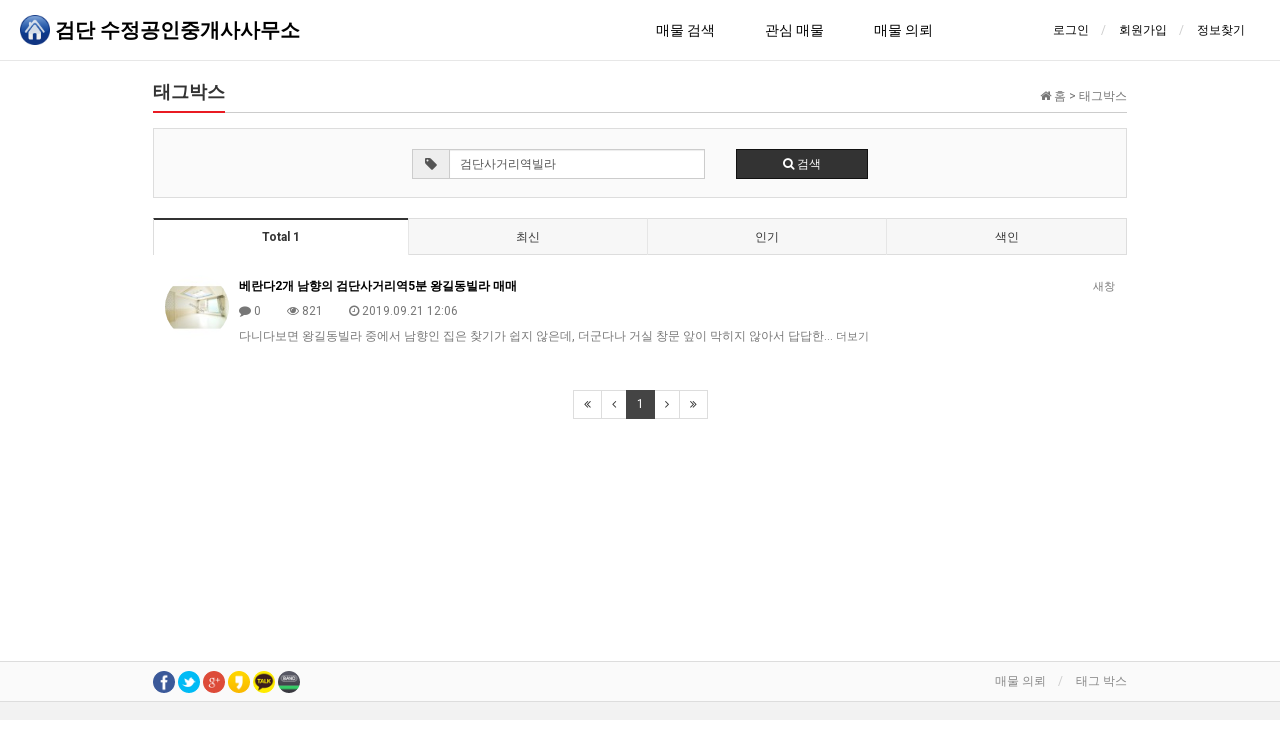

--- FILE ---
content_type: text/html; charset=utf-8
request_url: https://aoanf.com/bbs/tag.php?q=%EA%B2%80%EB%8B%A8%EC%82%AC%EA%B1%B0%EB%A6%AC%EC%97%AD%EB%B9%8C%EB%9D%BC
body_size: 7353
content:
<!doctype html>
<html lang="ko">
<head>
<meta charset="utf-8">
<meta http-equiv="imagetoolbar" content="no">
<meta http-equiv="X-UA-Compatible" content="IE=Edge">
<meta name="viewport" content="width=device-width, initial-scale=1.0, maximum-scale=1.0, user-scalable=no" />
<meta name="HandheldFriendly" content="true" />
<meta name="naver-site-verification" content="d3c2ef2a232d1093c0667b06620c873674d79048" />
<meta name="title" content="태그박스 > 검단 수정공인중개사사무소" />
<meta name="publisher" content="검단 수정공인중개사사무소" />
<meta name="author" content="검단 수정공인중개사사무소" />
<meta name="robots" content="index,follow" />
<meta name="keywords" content="검단수정부동산, 수정공인중개사사무소, 검단수정공인중개사사무소, 검단 수정공인중개사사무소" />
<meta name="description" content="같은 자리에서 2009년부터 원룸,투룸,빌라전문 수정부동산입니다. 직접 현장답사,사진촬영,손님설명.계약까지 이용해보셔요^^" />
<meta name="twitter:card" content="summary_large_image" />
<meta property="og:title" content="태그박스 > 검단 수정공인중개사사무소" />
<meta property="og:site_name" content="검단 수정공인중개사사무소" />
<meta property="og:author" content="검단 수정공인중개사사무소" />
<meta property="og:type" content="" />
<meta property="og:image" content="https://aoanf.com/data/apms/background/ghkwp%202%20jpg%20.jpg" />
<meta property="og:description" content="같은 자리에서 2009년부터 원룸,투룸,빌라전문 수정부동산입니다. 직접 현장답사,사진촬영,손님설명.계약까지 이용해보셔요^^" />
<meta property="og:url" content="https://aoanf.com/bbs/tag.php?q=%EA%B2%80%EB%8B%A8%EC%82%AC%EA%B1%B0%EB%A6%AC%EC%97%AD%EB%B9%8C%EB%9D%BC" />
<link rel="image_src" href="https://aoanf.com/data/apms/background/ghkwp%202%20jpg%20.jpg" />
<link rel="canonical" href="https://aoanf.com/bbs/tag.php?q=%EA%B2%80%EB%8B%A8%EC%82%AC%EA%B1%B0%EB%A6%AC%EC%97%AD%EB%B9%8C%EB%9D%BC" />
<title>태그박스 > 검단 수정공인중개사사무소</title>
<link rel="stylesheet" href="https://aoanf.com/css/default.css?ver=180820">
<link rel="stylesheet" href="https://aoanf.com/css/apms.css?ver=180820">

<link rel="stylesheet" href="https://aoanf.com/thema/Basic/assets/bs3/css/bootstrap.min.css" type="text/css" class="thema-mode">
<link rel="stylesheet" href="https://aoanf.com/thema/Basic/colorset/Basic/colorset.css" type="text/css" class="thema-colorset">
<link rel="stylesheet" href="https://aoanf.com/thema/Basic/widget/basic-logo/widget.css" >
<link rel="stylesheet" href="https://aoanf.com/skin/tag/basic/style.css" >
<link rel="stylesheet" href="https://aoanf.com/thema/Basic/widget/basic-sidebar/widget.css?ver=180820">
<link rel="stylesheet" href="https://aoanf.com/css/level/basic.css?ver=180820">
<!--[if lte IE 8]>
<script src="https://aoanf.com/js/html5.js"></script>
<![endif]-->
<script>
// 자바스크립트에서 사용하는 전역변수 선언
var g5_url       = "https://aoanf.com";
var g5_bbs_url   = "https://aoanf.com/bbs";
var g5_is_member = "";
var g5_is_admin  = "";
var g5_is_mobile = "";
var g5_bo_table  = "";
var g5_sca       = "";
var g5_pim       = "";
var g5_editor    = "";
var g5_responsive    = "1";
var g5_cookie_domain = "";
var g5_purl = "https://aoanf.com/bbs/tag.php?q=%EA%B2%80%EB%8B%A8%EC%82%AC%EA%B1%B0%EB%A6%AC%EC%97%AD%EB%B9%8C%EB%9D%BC";
</script>
<script src="https://aoanf.com/js/jquery-1.11.3.min.js"></script>
<script src="https://aoanf.com/js/jquery-migrate-1.2.1.min.js"></script>
<script src="https://aoanf.com/lang/korean/lang.js?ver=180820"></script>
<script src="https://aoanf.com/js/common.js?ver=180820"></script>
<script src="https://aoanf.com/js/wrest.js?ver=180820"></script>
<script src="https://aoanf.com/js/placeholders.min.js"></script>
<script src="https://aoanf.com/js/apms.js?ver=180820"></script>
<link rel="stylesheet" href="https://aoanf.com/js/font-awesome/css/font-awesome.min.css">
<link rel="apple-touch-icon" sizes="57x57" href="/apple-icon-57x57.png">
<link rel="apple-touch-icon" sizes="60x60" href="/apple-icon-60x60.png">
<link rel="apple-touch-icon" sizes="72x72" href="/apple-icon-72x72.png">
<link rel="apple-touch-icon" sizes="76x76" href="/apple-icon-76x76.png">
<link rel="apple-touch-icon" sizes="114x114" href="/apple-icon-114x114.png">
<link rel="apple-touch-icon" sizes="120x120" href="/apple-icon-120x120.png">
<link rel="apple-touch-icon" sizes="144x144" href="/apple-icon-144x144.png">
<link rel="apple-touch-icon" sizes="152x152" href="/apple-icon-152x152.png">
<link rel="apple-touch-icon" sizes="180x180" href="/apple-icon-180x180.png">
<link rel="icon" type="image/png" sizes="192x192"  href="/android-icon-192x192.png">
<link rel="icon" type="image/png" sizes="32x32" href="/favicon-32x32.png">
<link rel="icon" type="image/png" sizes="96x96" href="/favicon-96x96.png">
<link rel="icon" type="image/png" sizes="16x16" href="/favicon-16x16.png">
<link rel="manifest" href="/manifest.json">
<meta name="msapplication-TileColor" content="#ffffff">
<meta name="msapplication-TileImage" content="/ms-icon-144x144.png">
<meta name="theme-color" content="#ffffff">
<script src="https://aoanf.com/plugin/apms/js/jquery.mobile.swipe.min.js?ver=180820"></script>
</head>
<body class="responsive is-pc">
	<h1 style="display:inline-block !important;position:absolute;top:0;left:0;margin:0 !important;padding:0 !important;font-size:0;line-height:0;border:0 !important;overflow:hidden !important">
	태그박스 > 검단 수정공인중개사사무소	</h1>
<script src="https://developers.kakao.com/sdk/js/kakao.min.js"></script>
<script src="https://aoanf.com/js/kakaolink.js"></script>
<script>Kakao.init("24f20f6738f72d42afc2896f71dfbe5e");</script>
<style>
		.at-container {max-width:1004px;}
	.no-responsive .wrapper, .no-responsive .at-container-wide { min-width:1004px; }
	.no-responsive .boxed.wrapper, .no-responsive .at-container { width:1004px; }
	.at-menu .nav-height { height:44px; line-height:44px !important; }
	.pc-menu, .pc-menu .nav-full-back, .pc-menu .nav-full-height { height:44px; }
	.pc-menu .nav-top.nav-float .menu-a { padding:0px 25px; }
	.pc-menu .nav-top.nav-float .sub-1div::before { left: 25px; }
	.pc-menu .subm-w { width:170px; }
	@media all and (min-width:1200px) {
		.responsive .boxed.wrapper { max-width:1004px; }
	}
</style>

<div id="thema_wrapper" class="wrapper  ko">

	<!-- PC Header -->
	<header class="pc-header" style="padding:0">
	<div style="border-bottom: 1px solid #e7e7e7; background-color: #fff; height:61px; line-height:61px;">

		<div class="en" style="font-size:20px; float:left; margin: 0 20px;">
			
<style>
@media (max-width:991px) {
	.logo_size { height:23px !important; margin-bottom:2px !important; }
}
</style>

<a href="https://aoanf.com">
			<img src="https://aoanf.com/data/apms/background/1111111.jpg" class="logo_size">
				<b>검단 수정공인중개사사무소</b>
	</a>

		</div>

		<style>
		.bang ul { list-style: none; margin: 0px; }
		.bang ul > li { float: left; padding: 0px 15px; }
		.bang ul > li::after { float: right; color:#ccc; content: "/"; margin-right:-17px;}
		.bang ul > li:last-child::after { content: ""; margin-right:0px; }

		.cata ul { list-style: none; margin: 0px; }
		.cata ul > li { float: left; padding: 0px 25px; height: 60px; }
		</style>

		<div class="bang" style="float:right; margin: 0 20px;">
			<ul>
									<li><a href="https://aoanf.com/bbs/login.php?url=%2Fbbs%2Ftag.php%3Fq%3D%25EA%25B2%2580%25EB%258B%25A8%25EC%2582%25AC%25EA%25B1%25B0%25EB%25A6%25AC%25EC%2597%25AD%25EB%25B9%258C%25EB%259D%25BC" onclick="sidebar_open('sidebar-user'); return false;">로그인</a></li>
					<li><a href="https://aoanf.com/bbs/register.php">회원가입</a></li>
										<li><a href="https://aoanf.com/bbs/password_lost.php" class="win_password_lost">정보찾기	</a></li>
											</ul>
		</div>

		
		<div class="cata" style="float:right; margin: 0 20px; font-size: 14px;">
			<ul>
				<li style=""><a href="https://aoanf.com/shop/search_bang.php?pim=1">매물 검색</a></li>
				<li style=""><a href="https://aoanf.com/shop/search_interest.php?pim=1&type=visited">관심 매물</a></li>
									<li style="">
													<a href="https://aoanf.com/plusmap/contact.php">
													매물 의뢰
						</a>
					</li>
							</ul>
		</div>

	</div>
	</header>

	<nav class="at-menu">
		<!-- Mobile Menu -->
		<div class="m-menu">
			
<script>
function goBack(check) {
	if(check === 1) {
		location.href="https://aoanf.com/shop/search_bang.php?pim=1";
	} else if(check === 2) {
		location.href="https://aoanf.com";
	} else if(check === 3) {
		location.href="https://aoanf.com/bbs/board.php?bo_table=bang&type=";
	} else {
					document.referrer&&-1!=document.referrer.indexOf("aoanf.com")?history.back():location.href="https://aoanf.com";
			}
}
</script>
<div class="m-wrap">
	<div class="at-container" style="padding: 2px 5px; background-color: #efefef; height: 48px;">
		<div class="m-table en">
			<div class="m-icon" style="border:none; width:38px;">
								<a href="javascript:;" onclick="goBack(2);"><i class="fa fa-arrow-left"></i></a>
							</div>
			<div class="m-icon" style="border:none; width:38px;">
							</div>
			<div class="m-list" style="text-align:center; border:none;">
				<div style="font-size: 17px;">
																	<div id="sangsae" style="font-weight:700; font-size:15px;">태그박스</div>
									</div>
			</div>
			<div class="m-icon" style="border:none; width:38px;">
											</div>
			<div class="m-icon" style="border:none; width:38px;">
									<a href="javascript:;" onclick="sidebar_open('sidebar-menu');"><i class="fa fa-bars"></i></a>
							</div>
		</div>
	</div>
</div>

<div class="clearfix"></div>

		</div><!-- .m-menu -->
		<div class="hidden-md hidden-lg" style="height:38px"></div>
	</nav><!-- .at-menu -->

	<div class="clearfix"></div>

	
	<div class="at-body">
					<div class="at-container">
							<div class="at-content">
					<style>
.amina-header { line-height:22px; margin-bottom:15px; }
.amina-header .header-breadcrumb { margin-top:4px; }
@media all and (max-width:460px) {
	.responsive .amina-header .header-breadcrumb { display:none; }
}
</style>
<div class="amina-header hidden-xs hidden-sm">
	<span class="header-breadcrumb pull-right text-muted">
		<i class="fa fa-home"></i> 홈
				 > 태그박스			</span>
	<div class="div-title-underbar font-18">
		<span class="div-title-underbar-bold border-color">
			<b>태그박스</b>
		</span>
	</div>
</div>

<div class="tagbox-box">
	<form class="form" role="form" name="fsearch" onsubmit="return fsearch_submit(this);" method="get">
		<div class="row">
			<div class="col-sm-4 col-sm-offset-3 col-xs-7">
				<div class="form-group">
					<div class="input-group">
						<span class="input-group-addon"><i class="fa fa-tag"></i></span>
						<input type="text" name="q" value="검단사거리역빌라" id="q" required class="form-control input-sm" maxlength="20" placeholder="두글자 이상 입력">
					</div>
				</div>
			</div>
			<div class="col-sm-2 col-xs-5">
				<div class="form-group">
					<button type="submit" class="btn btn-black btn-sm btn-block"><i class="fa fa-search"></i> 검색</button>
				</div>
			</div>
		</div>
	</form>
    <script>
    function fsearch_submit(f)
    {
        if (f.q.value.length < 2) {
            alert("검색어는 두글자 이상 입력하십시오.");
            f.q.select();
            f.q.focus();
            return false;
        }

        // 검색에 많은 부하가 걸리는 경우 이 주석을 제거하세요.
        var cnt = 0;
        for (var i=0; i<f.q.value.length; i++) {
            if (f.q.value.charAt(i) == ' ')
                cnt++;
        }

        if (cnt > 1) {
            alert("빠른 검색을 위하여 검색어에 공백은 한개만 입력할 수 있습니다.");
            f.q.select();
            f.q.focus();
            return false;
        }

        f.action = "";
        return true;
    }
    </script>
</div>

<aside>
	<div class="div-tab tabs" style="margin-bottom:20px;">
		<ul class="nav nav-tabs nav-justified">
			<li class="active">
				<a><b>Total 1</b></a>
			</li>
			<li>
				<a href="./tag.php">최신</a>
			</li>
			<li>
				<a href="./tag.php?sort=popular">인기</a>
			</li>
			<li>
				<a href="./tag.php?sort=index">색인</a>
			</li>
		</ul>
	</div>
</aside>

<div class="tagbox-media">
			<div class="media">
			<div class="photo pull-left">
									<img src="https://aoanf.com/data/file/bang/thumb-981407251_yZlGHjE1_f1da3671f3cdea0bed89153a2b90dc49d0db5965_80x80.jpg" alt="">
							</div>
			<div class="media-body">
				<a href="https://aoanf.com/bbs/board.php?bo_table=bang&amp;wr_id=22" target="_blank" class="pull-right"><span class="text-muted font-11">새창</span></a>
				<div class="media-heading">
					<a href="https://aoanf.com/bbs/board.php?bo_table=bang&amp;wr_id=22">
						<b>베란다2개 남향의 검단사거리역5분 왕길동빌라 매매</b>
					</a>
				</div>
				<div class="media-info text-muted">
					<i class="fa fa-comment"></i>
					0
					<span class="sp"></span>
					<i class="fa fa-eye"></i>
					821
					<span class="hidden-xs">
						<span class="sp"></span>
						<i class="fa fa-clock-o"></i>
						<time datetime="2019-09-21T12:06:13+09:00">2019.09.21 12:06</time>
					</span>
				</div>
				<div class="media-content">
					<a href="https://aoanf.com/bbs/board.php?bo_table=bang&amp;wr_id=22">
						<span class="text-muted">다니다보면 왕길동빌라 중에서 남향인 집은 찾기가 쉽지 않은데, 더군다나 거실 창문 앞이 막히지 않아서 답답한… <span class="font-11 text-muted">더보기</span></span>
					</a>
				</div>
			</div>
		</div>
		</div>
<div class="clearfix"></div>

	<div class="text-center">
		<ul class="pagination pagination-sm en">
			<li class="disabled"><a><i class="fa fa-angle-double-left"></i></a></li><li class="disabled"><a><i class="fa fa-angle-left"></i></a></li><li class="active"><a>1</a></li><li class="disabled"><a><i class="fa fa-angle-right"></i></a></li><li class="disabled"><a><i class="fa fa-angle-double-right"></i></a></li>		</ul>
	</div>
<script src="https://aoanf.com/js/sns.js"></script>
									</div><!-- .at-content -->
						</div><!-- .at-container -->
			</div><!-- .at-body -->

			<style>
			.at-footer img { border-radius: 50%; width: 22px; }
		</style>
				<footer class="at-footer visible-lg">
			<nav class="at-links visible-lg">
				<div class="at-container">
					<ul class="pull-left">
						<li><div class="sns-share-icon">
<a href="https://aoanf.com/bbs/sns_send.php?longurl=https%3A%2F%2Faoanf.com%2Fshop&amp;title=%EA%B2%80%EB%8B%A8+%EC%88%98%EC%A0%95%EA%B3%B5%EC%9D%B8%EC%A4%91%EA%B0%9C%EC%82%AC%EC%82%AC%EB%AC%B4%EC%86%8C&amp;sns=facebook" onclick="apms_sns('facebook','https://aoanf.com/bbs/sns_send.php?longurl=https%3A%2F%2Faoanf.com%2Fshop&amp;title=%EA%B2%80%EB%8B%A8+%EC%88%98%EC%A0%95%EA%B3%B5%EC%9D%B8%EC%A4%91%EA%B0%9C%EC%82%AC%EC%82%AC%EB%AC%B4%EC%86%8C&amp;sns=facebook'); return false;" target="_blank"><img src="https://aoanf.com/thema/Basic/assets/img/sns_fb.png" alt="Facebook"></a>
<a href="https://aoanf.com/bbs/sns_send.php?longurl=https%3A%2F%2Faoanf.com%2Fshop&amp;title=%EA%B2%80%EB%8B%A8+%EC%88%98%EC%A0%95%EA%B3%B5%EC%9D%B8%EC%A4%91%EA%B0%9C%EC%82%AC%EC%82%AC%EB%AC%B4%EC%86%8C&amp;sns=twitter" onclick="apms_sns('twitter','https://aoanf.com/bbs/sns_send.php?longurl=https%3A%2F%2Faoanf.com%2Fshop&amp;title=%EA%B2%80%EB%8B%A8+%EC%88%98%EC%A0%95%EA%B3%B5%EC%9D%B8%EC%A4%91%EA%B0%9C%EC%82%AC%EC%82%AC%EB%AC%B4%EC%86%8C&amp;sns=twitter'); return false;" target="_blank"><img src="https://aoanf.com/thema/Basic/assets/img/sns_twt.png" alt="Twitter"></a>
<a href="https://aoanf.com/bbs/sns_send.php?longurl=https%3A%2F%2Faoanf.com%2Fshop&amp;title=%EA%B2%80%EB%8B%A8+%EC%88%98%EC%A0%95%EA%B3%B5%EC%9D%B8%EC%A4%91%EA%B0%9C%EC%82%AC%EC%82%AC%EB%AC%B4%EC%86%8C&amp;sns=gplus" onclick="apms_sns('googleplus','https://aoanf.com/bbs/sns_send.php?longurl=https%3A%2F%2Faoanf.com%2Fshop&amp;title=%EA%B2%80%EB%8B%A8+%EC%88%98%EC%A0%95%EA%B3%B5%EC%9D%B8%EC%A4%91%EA%B0%9C%EC%82%AC%EC%82%AC%EB%AC%B4%EC%86%8C&amp;sns=gplus'); return false;" target="_blank"><img src="https://aoanf.com/thema/Basic/assets/img/sns_goo.png" alt="GooglePlus"></a>
<a href="https://aoanf.com/bbs/sns_send.php?longurl=https%3A%2F%2Faoanf.com%2Fshop&amp;title=%EA%B2%80%EB%8B%A8+%EC%88%98%EC%A0%95%EA%B3%B5%EC%9D%B8%EC%A4%91%EA%B0%9C%EC%82%AC%EC%82%AC%EB%AC%B4%EC%86%8C&amp;sns=kakaostory" onclick="apms_sns('kakaostory','https://aoanf.com/bbs/sns_send.php?longurl=https%3A%2F%2Faoanf.com%2Fshop&amp;title=%EA%B2%80%EB%8B%A8+%EC%88%98%EC%A0%95%EA%B3%B5%EC%9D%B8%EC%A4%91%EA%B0%9C%EC%82%AC%EC%82%AC%EB%AC%B4%EC%86%8C&amp;sns=kakaostory'); return false;" target="_blank"><img src="https://aoanf.com/thema/Basic/assets/img/sns_kakaostory.png" alt="KakaoStory"></a>
<a onclick="kakaolink_send('검단 수정공인중개사사무소','https://aoanf.com/shop',''); return false;" class="cursor"><img src="https://aoanf.com/thema/Basic/assets/img/sns_kakao.png" alt="KakaoTalk"></a>
<a href="https://aoanf.com/bbs/sns_send.php?longurl=https%3A%2F%2Faoanf.com%2Fshop&amp;title=%EA%B2%80%EB%8B%A8+%EC%88%98%EC%A0%95%EA%B3%B5%EC%9D%B8%EC%A4%91%EA%B0%9C%EC%82%AC%EC%82%AC%EB%AC%B4%EC%86%8C&amp;sns=naverband" onclick="apms_sns('naverband','https://aoanf.com/bbs/sns_send.php?longurl=https%3A%2F%2Faoanf.com%2Fshop&amp;title=%EA%B2%80%EB%8B%A8+%EC%88%98%EC%A0%95%EA%B3%B5%EC%9D%B8%EC%A4%91%EA%B0%9C%EC%82%AC%EC%82%AC%EB%AC%B4%EC%86%8C&amp;sns=naverband'); return false;" target="_blank"><img src="https://aoanf.com/thema/Basic/assets/img/sns_naverband.png" alt="NaverBand"></a>
</div></li>
					</ul>
					<ul class="pull-right">
						<li>
															<a href="https://aoanf.com/plusmap/contact.php">
															매물 의뢰
							</a>
						</li>
						<li><a href="https://aoanf.com/bbs/tag.php">태그 박스</a></li>
											</ul>
					<div class="clearfix"></div>
				</div>
			</nav>
			<div class="at-infos en" style="background: #f2f2f2; color: #aaa; padding-top: 20px;">
				<div class="at-container">
											<div class="media">
							<div class="media-body">
								<div class="col-xs-12">
									상호명: 수정공인중개사사무소									&nbsp&nbsp|&nbsp&nbsp사업자등록번호: 137-16-52024									&nbsp&nbsp|&nbsp&nbsp중개등록번호: <span>3380-3982</span>
									<div class="clearfix"></div>
									대표: 김성용									&nbsp&nbsp|&nbsp&nbsp주소: 인천광역시 서구 검단로487번길331층 수정부동산									&nbsp&nbsp|&nbsp&nbsp우편번호: 22618									&nbsp&nbsp|&nbsp&nbsp전화: <a href="tel:032-562-1133">032-562-1133</a>
									&nbsp&nbsp|&nbsp&nbsp<a href="mailto:yeonge0@naver.com">yeonge0@naver.com</a>
									<div class="clearfix"></div>
									<i class="fa fa-copyright"></i> 2026 검단 수정공인중개사사무소 <span>All Rights Reserved</span>
									&nbsp&nbsp|&nbsp&nbsp<b><a href="https://plusmap.kr" target="_self">Powered by 플러스맵 plusmap.kr</a></b>
								</div>
								<div class="clearfix"></div>
							</div>
						</div>
									</div>
			</div>
		</footer>
	</div><!-- .wrapper -->

<div class="at-go">
	<div id="go-btn" class="go-btn">
		<span class="go-top cursor"><i class="fa fa-chevron-up"></i></span>
		<span class="go-bottom cursor"><i class="fa fa-chevron-down"></i></span>
	</div>
</div>

<!-- JavaScript -->
<script>
var sub_show = "slide";
var sub_hide = "";
var menu_startAt = "0";
var menu_sub = "";
var menu_subAt = "0";
</script>
<script src="https://aoanf.com/thema/Basic/assets/bs3/js/bootstrap.min.js"></script>
<script src="https://aoanf.com/thema/Basic/assets/js/sly.min.js"></script>
<script src="https://aoanf.com/thema/Basic/assets/js/custom.js"></script>

<script language="JavaScript">
function onopen() {
	var url = "http://www.ftc.go.kr/bizCommPop.do?wrkr_no=1371652024";
	window.open(url, "bizCommPop", "width=750, height=700;");
}
</script>


<script>
var sidebar_url = "https://aoanf.com/thema/Basic/widget/basic-sidebar";
var sidebar_time = "30";
</script>
<script src="https://aoanf.com/thema/Basic/widget/basic-sidebar/sidebar.js"></script>

<!-- sidebar Box -->
<aside id="sidebar-box" class="ko">

	<!-- Head Line -->
	<div class="sidebar-head bg-navy"></div>

	<!-- sidebar Wing -->
	<div class="sidebar-wing">
		<!-- sidebar Wing Close -->
		<div class="sidebar-wing-close sidebar-close en" title="닫기">
			<i class="fa fa-times"></i>
		</div>
	</div>

	<!-- sidebar Content -->
	<div id="sidebar-content" class="sidebar-content">

		<div class="h30"></div>

		<!-- Common -->
		<div class="sidebar-common">

			<!-- Login -->
			<div class="btn-group btn-group-justified" role="group">
									<a href="#" onclick="sidebar_open('sidebar-user'); return false;" class="btn btn-navy btn-sm">로그인</a>
					<a href="https://aoanf.com/bbs/register.php" class="btn btn-navy btn-sm">회원가입</a>
					<a href="https://aoanf.com/bbs/password_lost.php" class="win_password_lost btn btn-navy btn-sm">정보찾기</a>
							</div>

			<div class="h15"></div>

		</div>

		<!-- Menu -->
		<div id="sidebar-menu" class="sidebar-item">
			
<!-- Categroy -->
<div class="div-title-underline-thin en">
	<b>MENU</b>
</div>

<div class="sidebar-icon-tbl">
	<div class="sidebar-icon-cell">
		<a href="https://aoanf.com">
			<i class="fa fa-home circle light-circle normal"></i>
			<span>홈으로</span>
		</a>
	</div>
	<div class="sidebar-icon-cell">
		<a href="https://aoanf.com/shop/search_bang.php?pim=1">
			<i class="fa fa-map circle light-circle normal"></i>
			<span>매물 검색</span>
		</a>
	</div>
			<div class="sidebar-icon-cell">
							<a href="https://aoanf.com/plusmap/contact.php">
							<i class="fa fa-hand-o-right circle light-circle normal"></i>
				<span>매물 의뢰</span>
			</a>
		</div>
	</div>

<div class="h10"></div>

<div class="sidebar-menu panel-group" id="sidebar_menu" role="tablist" aria-multiselectable="true">
	<div class="panel">
		
		<div class="ca-head" role="tab">
			<a href="https://aoanf.com/bbs/board.php?bo_table=bang&type=visited">
				<i class="fa fa-clock-o"></i> 최근 본 매물
			</a>
		</div>
					<div class="ca-head" role="tab">
				<a href="https://aoanf.com/bbs/board.php?bo_table=bang&type=contected">
					<i class="fa fa-phone"></i> 연락한 매물
				</a>
			</div>
				<div class="ca-head" role="tab">
			<a href="https://aoanf.com/bbs/board.php?bo_table=bang&type=favorite">
				<i class="fa fa-heart"></i> 찜한 매물
			</a>
		</div>
		
		<div class="h20" style="border-bottom:1px solid #eee"></div>

		<div class="ca-head" role="tab">
			<a href="https://aoanf.com/shop/maemulnum.php">
				<i class="fa fa-search"></i> 매물번호 조회
			</a>
		</div>
		<div class="ca-head" role="tab">
			<a href="https://aoanf.com/bbs/tag.php">
				<i class="fa fa-tags"></i> 태그박스
			</a>
		</div>
			</div>
</div>



<div class="h20"></div>

<div class="text-center">
	<a href="https://plusmap.kr">
		<b>Powered by 플러스맵</b>
	</a>
</div>
		</div>

		<!-- Search -->
		<div id="sidebar-search" class="sidebar-item">
			
<!-- Search -->
<div class="div-title-underline-thin en">
	<b>SEARCH</b>
</div>
<div class="sidebar-search">
	<form id="ctrlSearch" name="ctrlSearch" method="get" onsubmit="return sidebar_search(this);" role="form" class="form">
		<div class="row">
			<div class="col-xs-6">
				<select name="url" class="form-control input-sm">
					<option value="https://aoanf.com/bbs/search.php">게시물</option>
											<option value="https://aoanf.com/shop/search.php">상품</option>
						<option value="https://aoanf.com/shop/itemuselist.php">후기</option>
						<option value="https://aoanf.com/shop/itemqalist.php">문의</option>
										<option value="https://aoanf.com/bbs/tag.php">태그</option>
				</select>
			</div>
			<div class="col-xs-6">
				<select name="sop" id="sop" class="form-control input-sm">
					<option value="or">또는</option>
					<option value="and">그리고</option>
				</select>	
			</div>
		</div>
		<div class="input-group input-group-sm" style="margin-top:8px;">
			<input type="text" name="stx" class="form-control input-sm" value="" placeholder="검색어는 두글자 이상">
			<span class="input-group-btn">
				<button type="submit" class="btn btn-navy btn-sm"><i class="fa fa-search"></i></button>
			</span>
		</div>
	</form>				
</div>
		</div>

		<!-- User -->
		<div id="sidebar-user" class="sidebar-item">
			<div class="sidebar-login">
	
		<form id="sidebar_login_form" name="sidebar_login_form" method="post" action="https://aoanf.com/bbs/login_check.php" autocomplete="off" role="form" class="form" onsubmit="return sidebar_login(this);">
		<input type="hidden" name="url" value="%2Fbbs%2Ftag.php%3Fq%3D%25EA%25B2%2580%25EB%258B%25A8%25EC%2582%25AC%25EA%25B1%25B0%25EB%25A6%25AC%25EC%2597%25AD%25EB%25B9%258C%25EB%259D%25BC">
			<div class="form-group">
				<div class="input-group">
					<span class="input-group-addon"><i class="fa fa-user gray"></i></span>
					<input type="text" name="mb_id" id="sidebar_mb_id" class="form-control input-sm" placeholder="아이디" tabindex="91">
				</div>
			</div>
			<div class="form-group">
				<div class="input-group">
					<span class="input-group-addon"><i class="fa fa-lock gray"></i></span>
					<input type="password" name="mb_password" id="sidebar_mb_password" class="form-control input-sm" placeholder="비밀번호" tabindex="92">
				</div>
			</div>
			<div class="form-group">
				<button type="submit" class="btn btn-navy btn-block" tabindex="93">Login</button>
			</div>

			<label class="text-muted" style="letter-spacing:-1px;">
				<input type="checkbox" name="auto_login" value="1" id="sidebar_remember_me" class="remember-me" tabindex="94">
				자동로그인 및 로그인 상태 유지
			</label>
		</form>

		
		<div class="h10"></div>

		
		<!-- Member -->
		<div class="div-title-underline-thin en">
			<b>MEMBER</b>
		</div>
		<ul class="sidebar-list list-links">
			<li><a href="https://aoanf.com/bbs/register.php">회원가입</a></li>
			<li><a href="https://aoanf.com/bbs/password_lost.php" class="win_password_lost">아이디/비밀번호 찾기</a></li>
		</ul>

	</div>

<div class="h20"></div>

<!-- Service -->
<div class="div-title-underline-thin en">
	<b>SERVICE</b>
</div>

<ul class="sidebar-list list-links">
	<li>
					<a href="https://aoanf.com/contact.php">
					매물 의뢰
		</a>
	</li>
	<li><a href="https://aoanf.com/bbs/tag.php">태그 박스</a></li>
	</ul>
		</div>

		<!-- Response -->
		<div id="sidebar-response" class="sidebar-item">
			<div id="sidebar-response-list"></div>
		</div>

				<!-- Cart -->
		<div id="sidebar-cart" class="sidebar-item">
			<div id="sidebar-cart-list"></div>
		</div>
		
		<div class="h30"></div>
	</div>

</aside>

<div id="sidebar-box-mask" class="sidebar-close"></div>

<!-- sidebar Button -->
<aside id="sidebar-btn" class="sidebarLabel" style="display:none;">
<ul>
<li>
	<a href="javascript:;" onclick="sidebar_open('sidebar-response');" title="알림">
		<span class="sidebar-btn-box">
			<span class="sidebar-btn">
				<i class="fa fa-bell"></i>
				<span class="sidebar-btn-label en bg-orangered">
					<span class="sidebarCount">0</span>
				</span>
			</span>
		</span>
	</a>
</li>
</ul>
</aside>

<!-- 아미나빌더 1.8.54 / 그누보드 5.3.3.3(패치 G5.5.8.2.8) / 영카트 5.3.3.3.1(패치 YC5.5.8.2.8) -->
</body>
</html>


--- FILE ---
content_type: text/css
request_url: https://aoanf.com/thema/Basic/widget/basic-logo/widget.css
body_size: 87
content:
@charset "utf-8";

.logo_size { height: 30px; margin-bottom: 3px; }
